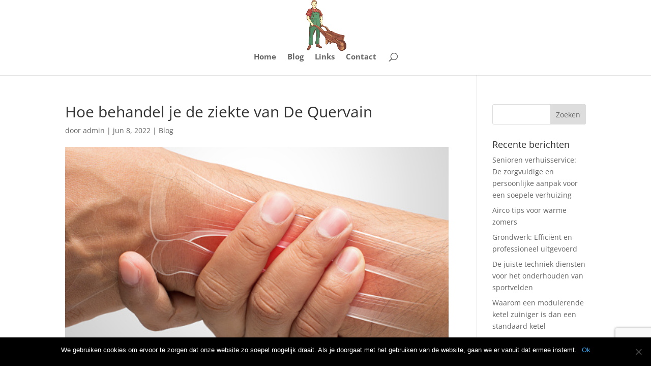

--- FILE ---
content_type: text/html; charset=utf-8
request_url: https://www.google.com/recaptcha/api2/anchor?ar=1&k=6Lc8Z8ocAAAAANRJVfLpDzWq0H77FPwjK8lDWK8M&co=aHR0cHM6Ly93d3cuaGV0Ym9lcmVubGV2ZW4ubmw6NDQz&hl=en&v=N67nZn4AqZkNcbeMu4prBgzg&size=invisible&anchor-ms=20000&execute-ms=30000&cb=4bgxwyohbll
body_size: 48776
content:
<!DOCTYPE HTML><html dir="ltr" lang="en"><head><meta http-equiv="Content-Type" content="text/html; charset=UTF-8">
<meta http-equiv="X-UA-Compatible" content="IE=edge">
<title>reCAPTCHA</title>
<style type="text/css">
/* cyrillic-ext */
@font-face {
  font-family: 'Roboto';
  font-style: normal;
  font-weight: 400;
  font-stretch: 100%;
  src: url(//fonts.gstatic.com/s/roboto/v48/KFO7CnqEu92Fr1ME7kSn66aGLdTylUAMa3GUBHMdazTgWw.woff2) format('woff2');
  unicode-range: U+0460-052F, U+1C80-1C8A, U+20B4, U+2DE0-2DFF, U+A640-A69F, U+FE2E-FE2F;
}
/* cyrillic */
@font-face {
  font-family: 'Roboto';
  font-style: normal;
  font-weight: 400;
  font-stretch: 100%;
  src: url(//fonts.gstatic.com/s/roboto/v48/KFO7CnqEu92Fr1ME7kSn66aGLdTylUAMa3iUBHMdazTgWw.woff2) format('woff2');
  unicode-range: U+0301, U+0400-045F, U+0490-0491, U+04B0-04B1, U+2116;
}
/* greek-ext */
@font-face {
  font-family: 'Roboto';
  font-style: normal;
  font-weight: 400;
  font-stretch: 100%;
  src: url(//fonts.gstatic.com/s/roboto/v48/KFO7CnqEu92Fr1ME7kSn66aGLdTylUAMa3CUBHMdazTgWw.woff2) format('woff2');
  unicode-range: U+1F00-1FFF;
}
/* greek */
@font-face {
  font-family: 'Roboto';
  font-style: normal;
  font-weight: 400;
  font-stretch: 100%;
  src: url(//fonts.gstatic.com/s/roboto/v48/KFO7CnqEu92Fr1ME7kSn66aGLdTylUAMa3-UBHMdazTgWw.woff2) format('woff2');
  unicode-range: U+0370-0377, U+037A-037F, U+0384-038A, U+038C, U+038E-03A1, U+03A3-03FF;
}
/* math */
@font-face {
  font-family: 'Roboto';
  font-style: normal;
  font-weight: 400;
  font-stretch: 100%;
  src: url(//fonts.gstatic.com/s/roboto/v48/KFO7CnqEu92Fr1ME7kSn66aGLdTylUAMawCUBHMdazTgWw.woff2) format('woff2');
  unicode-range: U+0302-0303, U+0305, U+0307-0308, U+0310, U+0312, U+0315, U+031A, U+0326-0327, U+032C, U+032F-0330, U+0332-0333, U+0338, U+033A, U+0346, U+034D, U+0391-03A1, U+03A3-03A9, U+03B1-03C9, U+03D1, U+03D5-03D6, U+03F0-03F1, U+03F4-03F5, U+2016-2017, U+2034-2038, U+203C, U+2040, U+2043, U+2047, U+2050, U+2057, U+205F, U+2070-2071, U+2074-208E, U+2090-209C, U+20D0-20DC, U+20E1, U+20E5-20EF, U+2100-2112, U+2114-2115, U+2117-2121, U+2123-214F, U+2190, U+2192, U+2194-21AE, U+21B0-21E5, U+21F1-21F2, U+21F4-2211, U+2213-2214, U+2216-22FF, U+2308-230B, U+2310, U+2319, U+231C-2321, U+2336-237A, U+237C, U+2395, U+239B-23B7, U+23D0, U+23DC-23E1, U+2474-2475, U+25AF, U+25B3, U+25B7, U+25BD, U+25C1, U+25CA, U+25CC, U+25FB, U+266D-266F, U+27C0-27FF, U+2900-2AFF, U+2B0E-2B11, U+2B30-2B4C, U+2BFE, U+3030, U+FF5B, U+FF5D, U+1D400-1D7FF, U+1EE00-1EEFF;
}
/* symbols */
@font-face {
  font-family: 'Roboto';
  font-style: normal;
  font-weight: 400;
  font-stretch: 100%;
  src: url(//fonts.gstatic.com/s/roboto/v48/KFO7CnqEu92Fr1ME7kSn66aGLdTylUAMaxKUBHMdazTgWw.woff2) format('woff2');
  unicode-range: U+0001-000C, U+000E-001F, U+007F-009F, U+20DD-20E0, U+20E2-20E4, U+2150-218F, U+2190, U+2192, U+2194-2199, U+21AF, U+21E6-21F0, U+21F3, U+2218-2219, U+2299, U+22C4-22C6, U+2300-243F, U+2440-244A, U+2460-24FF, U+25A0-27BF, U+2800-28FF, U+2921-2922, U+2981, U+29BF, U+29EB, U+2B00-2BFF, U+4DC0-4DFF, U+FFF9-FFFB, U+10140-1018E, U+10190-1019C, U+101A0, U+101D0-101FD, U+102E0-102FB, U+10E60-10E7E, U+1D2C0-1D2D3, U+1D2E0-1D37F, U+1F000-1F0FF, U+1F100-1F1AD, U+1F1E6-1F1FF, U+1F30D-1F30F, U+1F315, U+1F31C, U+1F31E, U+1F320-1F32C, U+1F336, U+1F378, U+1F37D, U+1F382, U+1F393-1F39F, U+1F3A7-1F3A8, U+1F3AC-1F3AF, U+1F3C2, U+1F3C4-1F3C6, U+1F3CA-1F3CE, U+1F3D4-1F3E0, U+1F3ED, U+1F3F1-1F3F3, U+1F3F5-1F3F7, U+1F408, U+1F415, U+1F41F, U+1F426, U+1F43F, U+1F441-1F442, U+1F444, U+1F446-1F449, U+1F44C-1F44E, U+1F453, U+1F46A, U+1F47D, U+1F4A3, U+1F4B0, U+1F4B3, U+1F4B9, U+1F4BB, U+1F4BF, U+1F4C8-1F4CB, U+1F4D6, U+1F4DA, U+1F4DF, U+1F4E3-1F4E6, U+1F4EA-1F4ED, U+1F4F7, U+1F4F9-1F4FB, U+1F4FD-1F4FE, U+1F503, U+1F507-1F50B, U+1F50D, U+1F512-1F513, U+1F53E-1F54A, U+1F54F-1F5FA, U+1F610, U+1F650-1F67F, U+1F687, U+1F68D, U+1F691, U+1F694, U+1F698, U+1F6AD, U+1F6B2, U+1F6B9-1F6BA, U+1F6BC, U+1F6C6-1F6CF, U+1F6D3-1F6D7, U+1F6E0-1F6EA, U+1F6F0-1F6F3, U+1F6F7-1F6FC, U+1F700-1F7FF, U+1F800-1F80B, U+1F810-1F847, U+1F850-1F859, U+1F860-1F887, U+1F890-1F8AD, U+1F8B0-1F8BB, U+1F8C0-1F8C1, U+1F900-1F90B, U+1F93B, U+1F946, U+1F984, U+1F996, U+1F9E9, U+1FA00-1FA6F, U+1FA70-1FA7C, U+1FA80-1FA89, U+1FA8F-1FAC6, U+1FACE-1FADC, U+1FADF-1FAE9, U+1FAF0-1FAF8, U+1FB00-1FBFF;
}
/* vietnamese */
@font-face {
  font-family: 'Roboto';
  font-style: normal;
  font-weight: 400;
  font-stretch: 100%;
  src: url(//fonts.gstatic.com/s/roboto/v48/KFO7CnqEu92Fr1ME7kSn66aGLdTylUAMa3OUBHMdazTgWw.woff2) format('woff2');
  unicode-range: U+0102-0103, U+0110-0111, U+0128-0129, U+0168-0169, U+01A0-01A1, U+01AF-01B0, U+0300-0301, U+0303-0304, U+0308-0309, U+0323, U+0329, U+1EA0-1EF9, U+20AB;
}
/* latin-ext */
@font-face {
  font-family: 'Roboto';
  font-style: normal;
  font-weight: 400;
  font-stretch: 100%;
  src: url(//fonts.gstatic.com/s/roboto/v48/KFO7CnqEu92Fr1ME7kSn66aGLdTylUAMa3KUBHMdazTgWw.woff2) format('woff2');
  unicode-range: U+0100-02BA, U+02BD-02C5, U+02C7-02CC, U+02CE-02D7, U+02DD-02FF, U+0304, U+0308, U+0329, U+1D00-1DBF, U+1E00-1E9F, U+1EF2-1EFF, U+2020, U+20A0-20AB, U+20AD-20C0, U+2113, U+2C60-2C7F, U+A720-A7FF;
}
/* latin */
@font-face {
  font-family: 'Roboto';
  font-style: normal;
  font-weight: 400;
  font-stretch: 100%;
  src: url(//fonts.gstatic.com/s/roboto/v48/KFO7CnqEu92Fr1ME7kSn66aGLdTylUAMa3yUBHMdazQ.woff2) format('woff2');
  unicode-range: U+0000-00FF, U+0131, U+0152-0153, U+02BB-02BC, U+02C6, U+02DA, U+02DC, U+0304, U+0308, U+0329, U+2000-206F, U+20AC, U+2122, U+2191, U+2193, U+2212, U+2215, U+FEFF, U+FFFD;
}
/* cyrillic-ext */
@font-face {
  font-family: 'Roboto';
  font-style: normal;
  font-weight: 500;
  font-stretch: 100%;
  src: url(//fonts.gstatic.com/s/roboto/v48/KFO7CnqEu92Fr1ME7kSn66aGLdTylUAMa3GUBHMdazTgWw.woff2) format('woff2');
  unicode-range: U+0460-052F, U+1C80-1C8A, U+20B4, U+2DE0-2DFF, U+A640-A69F, U+FE2E-FE2F;
}
/* cyrillic */
@font-face {
  font-family: 'Roboto';
  font-style: normal;
  font-weight: 500;
  font-stretch: 100%;
  src: url(//fonts.gstatic.com/s/roboto/v48/KFO7CnqEu92Fr1ME7kSn66aGLdTylUAMa3iUBHMdazTgWw.woff2) format('woff2');
  unicode-range: U+0301, U+0400-045F, U+0490-0491, U+04B0-04B1, U+2116;
}
/* greek-ext */
@font-face {
  font-family: 'Roboto';
  font-style: normal;
  font-weight: 500;
  font-stretch: 100%;
  src: url(//fonts.gstatic.com/s/roboto/v48/KFO7CnqEu92Fr1ME7kSn66aGLdTylUAMa3CUBHMdazTgWw.woff2) format('woff2');
  unicode-range: U+1F00-1FFF;
}
/* greek */
@font-face {
  font-family: 'Roboto';
  font-style: normal;
  font-weight: 500;
  font-stretch: 100%;
  src: url(//fonts.gstatic.com/s/roboto/v48/KFO7CnqEu92Fr1ME7kSn66aGLdTylUAMa3-UBHMdazTgWw.woff2) format('woff2');
  unicode-range: U+0370-0377, U+037A-037F, U+0384-038A, U+038C, U+038E-03A1, U+03A3-03FF;
}
/* math */
@font-face {
  font-family: 'Roboto';
  font-style: normal;
  font-weight: 500;
  font-stretch: 100%;
  src: url(//fonts.gstatic.com/s/roboto/v48/KFO7CnqEu92Fr1ME7kSn66aGLdTylUAMawCUBHMdazTgWw.woff2) format('woff2');
  unicode-range: U+0302-0303, U+0305, U+0307-0308, U+0310, U+0312, U+0315, U+031A, U+0326-0327, U+032C, U+032F-0330, U+0332-0333, U+0338, U+033A, U+0346, U+034D, U+0391-03A1, U+03A3-03A9, U+03B1-03C9, U+03D1, U+03D5-03D6, U+03F0-03F1, U+03F4-03F5, U+2016-2017, U+2034-2038, U+203C, U+2040, U+2043, U+2047, U+2050, U+2057, U+205F, U+2070-2071, U+2074-208E, U+2090-209C, U+20D0-20DC, U+20E1, U+20E5-20EF, U+2100-2112, U+2114-2115, U+2117-2121, U+2123-214F, U+2190, U+2192, U+2194-21AE, U+21B0-21E5, U+21F1-21F2, U+21F4-2211, U+2213-2214, U+2216-22FF, U+2308-230B, U+2310, U+2319, U+231C-2321, U+2336-237A, U+237C, U+2395, U+239B-23B7, U+23D0, U+23DC-23E1, U+2474-2475, U+25AF, U+25B3, U+25B7, U+25BD, U+25C1, U+25CA, U+25CC, U+25FB, U+266D-266F, U+27C0-27FF, U+2900-2AFF, U+2B0E-2B11, U+2B30-2B4C, U+2BFE, U+3030, U+FF5B, U+FF5D, U+1D400-1D7FF, U+1EE00-1EEFF;
}
/* symbols */
@font-face {
  font-family: 'Roboto';
  font-style: normal;
  font-weight: 500;
  font-stretch: 100%;
  src: url(//fonts.gstatic.com/s/roboto/v48/KFO7CnqEu92Fr1ME7kSn66aGLdTylUAMaxKUBHMdazTgWw.woff2) format('woff2');
  unicode-range: U+0001-000C, U+000E-001F, U+007F-009F, U+20DD-20E0, U+20E2-20E4, U+2150-218F, U+2190, U+2192, U+2194-2199, U+21AF, U+21E6-21F0, U+21F3, U+2218-2219, U+2299, U+22C4-22C6, U+2300-243F, U+2440-244A, U+2460-24FF, U+25A0-27BF, U+2800-28FF, U+2921-2922, U+2981, U+29BF, U+29EB, U+2B00-2BFF, U+4DC0-4DFF, U+FFF9-FFFB, U+10140-1018E, U+10190-1019C, U+101A0, U+101D0-101FD, U+102E0-102FB, U+10E60-10E7E, U+1D2C0-1D2D3, U+1D2E0-1D37F, U+1F000-1F0FF, U+1F100-1F1AD, U+1F1E6-1F1FF, U+1F30D-1F30F, U+1F315, U+1F31C, U+1F31E, U+1F320-1F32C, U+1F336, U+1F378, U+1F37D, U+1F382, U+1F393-1F39F, U+1F3A7-1F3A8, U+1F3AC-1F3AF, U+1F3C2, U+1F3C4-1F3C6, U+1F3CA-1F3CE, U+1F3D4-1F3E0, U+1F3ED, U+1F3F1-1F3F3, U+1F3F5-1F3F7, U+1F408, U+1F415, U+1F41F, U+1F426, U+1F43F, U+1F441-1F442, U+1F444, U+1F446-1F449, U+1F44C-1F44E, U+1F453, U+1F46A, U+1F47D, U+1F4A3, U+1F4B0, U+1F4B3, U+1F4B9, U+1F4BB, U+1F4BF, U+1F4C8-1F4CB, U+1F4D6, U+1F4DA, U+1F4DF, U+1F4E3-1F4E6, U+1F4EA-1F4ED, U+1F4F7, U+1F4F9-1F4FB, U+1F4FD-1F4FE, U+1F503, U+1F507-1F50B, U+1F50D, U+1F512-1F513, U+1F53E-1F54A, U+1F54F-1F5FA, U+1F610, U+1F650-1F67F, U+1F687, U+1F68D, U+1F691, U+1F694, U+1F698, U+1F6AD, U+1F6B2, U+1F6B9-1F6BA, U+1F6BC, U+1F6C6-1F6CF, U+1F6D3-1F6D7, U+1F6E0-1F6EA, U+1F6F0-1F6F3, U+1F6F7-1F6FC, U+1F700-1F7FF, U+1F800-1F80B, U+1F810-1F847, U+1F850-1F859, U+1F860-1F887, U+1F890-1F8AD, U+1F8B0-1F8BB, U+1F8C0-1F8C1, U+1F900-1F90B, U+1F93B, U+1F946, U+1F984, U+1F996, U+1F9E9, U+1FA00-1FA6F, U+1FA70-1FA7C, U+1FA80-1FA89, U+1FA8F-1FAC6, U+1FACE-1FADC, U+1FADF-1FAE9, U+1FAF0-1FAF8, U+1FB00-1FBFF;
}
/* vietnamese */
@font-face {
  font-family: 'Roboto';
  font-style: normal;
  font-weight: 500;
  font-stretch: 100%;
  src: url(//fonts.gstatic.com/s/roboto/v48/KFO7CnqEu92Fr1ME7kSn66aGLdTylUAMa3OUBHMdazTgWw.woff2) format('woff2');
  unicode-range: U+0102-0103, U+0110-0111, U+0128-0129, U+0168-0169, U+01A0-01A1, U+01AF-01B0, U+0300-0301, U+0303-0304, U+0308-0309, U+0323, U+0329, U+1EA0-1EF9, U+20AB;
}
/* latin-ext */
@font-face {
  font-family: 'Roboto';
  font-style: normal;
  font-weight: 500;
  font-stretch: 100%;
  src: url(//fonts.gstatic.com/s/roboto/v48/KFO7CnqEu92Fr1ME7kSn66aGLdTylUAMa3KUBHMdazTgWw.woff2) format('woff2');
  unicode-range: U+0100-02BA, U+02BD-02C5, U+02C7-02CC, U+02CE-02D7, U+02DD-02FF, U+0304, U+0308, U+0329, U+1D00-1DBF, U+1E00-1E9F, U+1EF2-1EFF, U+2020, U+20A0-20AB, U+20AD-20C0, U+2113, U+2C60-2C7F, U+A720-A7FF;
}
/* latin */
@font-face {
  font-family: 'Roboto';
  font-style: normal;
  font-weight: 500;
  font-stretch: 100%;
  src: url(//fonts.gstatic.com/s/roboto/v48/KFO7CnqEu92Fr1ME7kSn66aGLdTylUAMa3yUBHMdazQ.woff2) format('woff2');
  unicode-range: U+0000-00FF, U+0131, U+0152-0153, U+02BB-02BC, U+02C6, U+02DA, U+02DC, U+0304, U+0308, U+0329, U+2000-206F, U+20AC, U+2122, U+2191, U+2193, U+2212, U+2215, U+FEFF, U+FFFD;
}
/* cyrillic-ext */
@font-face {
  font-family: 'Roboto';
  font-style: normal;
  font-weight: 900;
  font-stretch: 100%;
  src: url(//fonts.gstatic.com/s/roboto/v48/KFO7CnqEu92Fr1ME7kSn66aGLdTylUAMa3GUBHMdazTgWw.woff2) format('woff2');
  unicode-range: U+0460-052F, U+1C80-1C8A, U+20B4, U+2DE0-2DFF, U+A640-A69F, U+FE2E-FE2F;
}
/* cyrillic */
@font-face {
  font-family: 'Roboto';
  font-style: normal;
  font-weight: 900;
  font-stretch: 100%;
  src: url(//fonts.gstatic.com/s/roboto/v48/KFO7CnqEu92Fr1ME7kSn66aGLdTylUAMa3iUBHMdazTgWw.woff2) format('woff2');
  unicode-range: U+0301, U+0400-045F, U+0490-0491, U+04B0-04B1, U+2116;
}
/* greek-ext */
@font-face {
  font-family: 'Roboto';
  font-style: normal;
  font-weight: 900;
  font-stretch: 100%;
  src: url(//fonts.gstatic.com/s/roboto/v48/KFO7CnqEu92Fr1ME7kSn66aGLdTylUAMa3CUBHMdazTgWw.woff2) format('woff2');
  unicode-range: U+1F00-1FFF;
}
/* greek */
@font-face {
  font-family: 'Roboto';
  font-style: normal;
  font-weight: 900;
  font-stretch: 100%;
  src: url(//fonts.gstatic.com/s/roboto/v48/KFO7CnqEu92Fr1ME7kSn66aGLdTylUAMa3-UBHMdazTgWw.woff2) format('woff2');
  unicode-range: U+0370-0377, U+037A-037F, U+0384-038A, U+038C, U+038E-03A1, U+03A3-03FF;
}
/* math */
@font-face {
  font-family: 'Roboto';
  font-style: normal;
  font-weight: 900;
  font-stretch: 100%;
  src: url(//fonts.gstatic.com/s/roboto/v48/KFO7CnqEu92Fr1ME7kSn66aGLdTylUAMawCUBHMdazTgWw.woff2) format('woff2');
  unicode-range: U+0302-0303, U+0305, U+0307-0308, U+0310, U+0312, U+0315, U+031A, U+0326-0327, U+032C, U+032F-0330, U+0332-0333, U+0338, U+033A, U+0346, U+034D, U+0391-03A1, U+03A3-03A9, U+03B1-03C9, U+03D1, U+03D5-03D6, U+03F0-03F1, U+03F4-03F5, U+2016-2017, U+2034-2038, U+203C, U+2040, U+2043, U+2047, U+2050, U+2057, U+205F, U+2070-2071, U+2074-208E, U+2090-209C, U+20D0-20DC, U+20E1, U+20E5-20EF, U+2100-2112, U+2114-2115, U+2117-2121, U+2123-214F, U+2190, U+2192, U+2194-21AE, U+21B0-21E5, U+21F1-21F2, U+21F4-2211, U+2213-2214, U+2216-22FF, U+2308-230B, U+2310, U+2319, U+231C-2321, U+2336-237A, U+237C, U+2395, U+239B-23B7, U+23D0, U+23DC-23E1, U+2474-2475, U+25AF, U+25B3, U+25B7, U+25BD, U+25C1, U+25CA, U+25CC, U+25FB, U+266D-266F, U+27C0-27FF, U+2900-2AFF, U+2B0E-2B11, U+2B30-2B4C, U+2BFE, U+3030, U+FF5B, U+FF5D, U+1D400-1D7FF, U+1EE00-1EEFF;
}
/* symbols */
@font-face {
  font-family: 'Roboto';
  font-style: normal;
  font-weight: 900;
  font-stretch: 100%;
  src: url(//fonts.gstatic.com/s/roboto/v48/KFO7CnqEu92Fr1ME7kSn66aGLdTylUAMaxKUBHMdazTgWw.woff2) format('woff2');
  unicode-range: U+0001-000C, U+000E-001F, U+007F-009F, U+20DD-20E0, U+20E2-20E4, U+2150-218F, U+2190, U+2192, U+2194-2199, U+21AF, U+21E6-21F0, U+21F3, U+2218-2219, U+2299, U+22C4-22C6, U+2300-243F, U+2440-244A, U+2460-24FF, U+25A0-27BF, U+2800-28FF, U+2921-2922, U+2981, U+29BF, U+29EB, U+2B00-2BFF, U+4DC0-4DFF, U+FFF9-FFFB, U+10140-1018E, U+10190-1019C, U+101A0, U+101D0-101FD, U+102E0-102FB, U+10E60-10E7E, U+1D2C0-1D2D3, U+1D2E0-1D37F, U+1F000-1F0FF, U+1F100-1F1AD, U+1F1E6-1F1FF, U+1F30D-1F30F, U+1F315, U+1F31C, U+1F31E, U+1F320-1F32C, U+1F336, U+1F378, U+1F37D, U+1F382, U+1F393-1F39F, U+1F3A7-1F3A8, U+1F3AC-1F3AF, U+1F3C2, U+1F3C4-1F3C6, U+1F3CA-1F3CE, U+1F3D4-1F3E0, U+1F3ED, U+1F3F1-1F3F3, U+1F3F5-1F3F7, U+1F408, U+1F415, U+1F41F, U+1F426, U+1F43F, U+1F441-1F442, U+1F444, U+1F446-1F449, U+1F44C-1F44E, U+1F453, U+1F46A, U+1F47D, U+1F4A3, U+1F4B0, U+1F4B3, U+1F4B9, U+1F4BB, U+1F4BF, U+1F4C8-1F4CB, U+1F4D6, U+1F4DA, U+1F4DF, U+1F4E3-1F4E6, U+1F4EA-1F4ED, U+1F4F7, U+1F4F9-1F4FB, U+1F4FD-1F4FE, U+1F503, U+1F507-1F50B, U+1F50D, U+1F512-1F513, U+1F53E-1F54A, U+1F54F-1F5FA, U+1F610, U+1F650-1F67F, U+1F687, U+1F68D, U+1F691, U+1F694, U+1F698, U+1F6AD, U+1F6B2, U+1F6B9-1F6BA, U+1F6BC, U+1F6C6-1F6CF, U+1F6D3-1F6D7, U+1F6E0-1F6EA, U+1F6F0-1F6F3, U+1F6F7-1F6FC, U+1F700-1F7FF, U+1F800-1F80B, U+1F810-1F847, U+1F850-1F859, U+1F860-1F887, U+1F890-1F8AD, U+1F8B0-1F8BB, U+1F8C0-1F8C1, U+1F900-1F90B, U+1F93B, U+1F946, U+1F984, U+1F996, U+1F9E9, U+1FA00-1FA6F, U+1FA70-1FA7C, U+1FA80-1FA89, U+1FA8F-1FAC6, U+1FACE-1FADC, U+1FADF-1FAE9, U+1FAF0-1FAF8, U+1FB00-1FBFF;
}
/* vietnamese */
@font-face {
  font-family: 'Roboto';
  font-style: normal;
  font-weight: 900;
  font-stretch: 100%;
  src: url(//fonts.gstatic.com/s/roboto/v48/KFO7CnqEu92Fr1ME7kSn66aGLdTylUAMa3OUBHMdazTgWw.woff2) format('woff2');
  unicode-range: U+0102-0103, U+0110-0111, U+0128-0129, U+0168-0169, U+01A0-01A1, U+01AF-01B0, U+0300-0301, U+0303-0304, U+0308-0309, U+0323, U+0329, U+1EA0-1EF9, U+20AB;
}
/* latin-ext */
@font-face {
  font-family: 'Roboto';
  font-style: normal;
  font-weight: 900;
  font-stretch: 100%;
  src: url(//fonts.gstatic.com/s/roboto/v48/KFO7CnqEu92Fr1ME7kSn66aGLdTylUAMa3KUBHMdazTgWw.woff2) format('woff2');
  unicode-range: U+0100-02BA, U+02BD-02C5, U+02C7-02CC, U+02CE-02D7, U+02DD-02FF, U+0304, U+0308, U+0329, U+1D00-1DBF, U+1E00-1E9F, U+1EF2-1EFF, U+2020, U+20A0-20AB, U+20AD-20C0, U+2113, U+2C60-2C7F, U+A720-A7FF;
}
/* latin */
@font-face {
  font-family: 'Roboto';
  font-style: normal;
  font-weight: 900;
  font-stretch: 100%;
  src: url(//fonts.gstatic.com/s/roboto/v48/KFO7CnqEu92Fr1ME7kSn66aGLdTylUAMa3yUBHMdazQ.woff2) format('woff2');
  unicode-range: U+0000-00FF, U+0131, U+0152-0153, U+02BB-02BC, U+02C6, U+02DA, U+02DC, U+0304, U+0308, U+0329, U+2000-206F, U+20AC, U+2122, U+2191, U+2193, U+2212, U+2215, U+FEFF, U+FFFD;
}

</style>
<link rel="stylesheet" type="text/css" href="https://www.gstatic.com/recaptcha/releases/N67nZn4AqZkNcbeMu4prBgzg/styles__ltr.css">
<script nonce="gI2DHaCkPzjgeJJR19dM5g" type="text/javascript">window['__recaptcha_api'] = 'https://www.google.com/recaptcha/api2/';</script>
<script type="text/javascript" src="https://www.gstatic.com/recaptcha/releases/N67nZn4AqZkNcbeMu4prBgzg/recaptcha__en.js" nonce="gI2DHaCkPzjgeJJR19dM5g">
      
    </script></head>
<body><div id="rc-anchor-alert" class="rc-anchor-alert"></div>
<input type="hidden" id="recaptcha-token" value="[base64]">
<script type="text/javascript" nonce="gI2DHaCkPzjgeJJR19dM5g">
      recaptcha.anchor.Main.init("[\x22ainput\x22,[\x22bgdata\x22,\x22\x22,\[base64]/[base64]/[base64]/[base64]/[base64]/[base64]/[base64]/[base64]/[base64]/[base64]/[base64]/[base64]/[base64]/[base64]\x22,\[base64]\\u003d\\u003d\x22,\x22w6IsCG0dOSx0wovChDQRcFjCsXUwEMKVWCcGOUhqVQ91A8OTw4bCqcKhw5Fsw7E5V8KmNcOewrVBwrHDicOOLgwMAjnDjcO9w5JKZcOnwp/CmEZgw5TDpxHCgsKTFsKFw5pOHkMRODtNwpx4ZALDt8KdOcOmUsKodsKkwoHDhcOYeGpTChHCncOmUX/CjFXDnwApw5JbCMOrwptHw4rChn5xw7HDm8KqwrZUAsKEwpnCk3PDlsK9w7ZqLDQFwoTCm8O6wrPChxI3WUA+KWPCicKcwrHCqMOEwqdKw7ISw77ChMOJw4Fsd0/ClF/[base64]/CuyrCkMKnN1DDg8K7KcKKEX/DnMOIKD4Lw43DnsKqHsOCMknCuD/[base64]/Cim1Pw5h6wqfCvCdgwp3CmjDDn0ERWTzDnhnDjzZaw6IxbcKLM8KSLUrDosOXwpHClcKSwrnDgcO3LcKrasO8woN+wp3DjcKiwpITwoDDhsKJBnfCqwk/wq/DqxDCv0vCsMK0wrMAwrrComTCsi9YJcOmw6fChsOeEwDCjsOXwp0qw4jChjDCl8OEfMOIwqrDgsKswr4vAsOELMO8w6fDqgDCgsOiwq/Cn07DgTgBf8O4ScKiY8Khw5gGwr/Doic7FsO2w4nCnG0+G8OtworDu8OQLsK3w53DlsOhw41pakVWwooHA8Kdw5rDsiAawqvDnnHCmQLDtsKJw7kPZ8KRwo9SJh5/w53DpE5wTWUrTcKXUcOjThTChlDCuGsrChsUw7jCq0IJI8KEH8O1ZB7DtU5TA8Ktw7MsQcOPwqVyasKLwrTCg1MnQl9lNjsNIsKow7TDrsK1bMKsw5lEw5HCvDTCkxJNw5/Cv3rCjsKWwqANwrHDmkbCmRVKwo8Fw4fDjQIswpwIw5PCtVPCmAFtA1hFRwJ/wqbCnMOVJMKAVBIJScOdwofCuMOmw6PCgMOtwpYzLCHCniE/w7UgfMOrwoPDq13DhcKWw4k3wpHCqcKsUkbCkMKBw5TDjTwLE23CpcOPwp9ALH9cWsO5w6TCq8OnRlUIwrfCnMOJw4DDrsKuwqwJKsONY8OYwoQaw5jDt2FZFXRwPMKhS0nCh8OjQi9Zw4XCqsKrw6hKDRXCpAzCkMO4K8O3cD3CvlNfw7AYJ0nCn8O/dsKrMXogeMKDGkVCwqwqw4TDmMO6bVbCnkJxw5PDmsKcwpYtwo/DnMOgw7bDr0/DtwhIwqrCkcOow587Pkx7w5NFw6oYw7vCnlhVR2/[base64]/[base64]/Cs2fDlsKZQHfCvsOUYANXKsOMwq4IAmrDs3fCkzrDgcKpHF3ChcO0wp8JJzc5CGHDlQzCs8O/Jg5lw516GwPDhsKWw4lbw7gaccKpw4QuwqrCtcOQw6YBNXNYWzjDicKJKz/[base64]/DuQ/CmcOgfG4eecOIBAnCsXlQBAgdw5zDsMKzI0p/[base64]/CrcOkwqnDrcOJwpDCvsO/[base64]/Di8K7SXbCoMO9w4rClcK0wqx+esOKwrDDkGnDiRHCscO2w5jChlnDh3E4B2EYw4EaNcKoCsObw5p1w4QQwrTDssO8w483w6PDvEMLw6g/WMKyBxfDuipAw6ZWw7dXWUTDtjozwqYKYsOswpQFCcOlwrtSw6ZzacOfRGxKesOCCsKCJ2Qiw50iYX/Dh8KME8Ouw5PChjrDkFvCrsO/[base64]/DMOQWcKQAsODW0wHW2cFecKKB101OR3Dm1A2w55eawtdacOgWW/Cn31ew6N9w7oCbXRiw6jCpsKCWGlowq9aw7N/w6zCu2TDpXPDjsOfYAzChzjCr8K4cMO/[base64]/Ciyg9woHDgsOqwq7DjwICwp8ASBLDljAfworDncOpcxzCicK3P1DCrwTDr8OGw5DCs8Ozwp/Dt8KXC3XCgsKIYSAMEMOHwojCnTU6e1g1SsKwB8KnTH/Cl3rCvMOZQCLCgMOxMMO4fMKAw6ZhBsObS8O9EyNaPsK1wpJ8bVPDmcOaeMOCM8OZVWnDlcO4w7TCrMO4EEbDtwtjw5Qpw4vDscKNw7dcwrZOwpTCqMOQwpMDw5wNw7Inw4fCg8K9wrXDjTrCjcO8Ei7DoWLCjTvDpSvCtcObFsO/BsOfw4vCusKVWT7ChsOdw5QjQ0rCjcOCRMKHH8OeZ8OpT0/CixHDmAfDrA9IJG04UXkmw4Msw7bCrzPDqcK2eUYxIQHDncKvw701woZlTgLCvcOKwpPDgMKFw6jChCnDksOYw60iwp/DocKmw700MiTDhcKqa8KZIcKoXMK4EMOobsKDfCduXwHCqGnCs8OvQErCrMKpwrLCsMKxw7vCtT/DqyBew4XDh1ltcADDu1oYw7fCvybDtzodc1fDt1piA8KSwrgbYg/DvsONKMO4w4HCl8O9wpbDrcOcw6Qpw5pTwpfDrngNEVxzKcKVwpkTw55/wopwwozCvcOSR8KMD8ORDX4oXi8VwrILdsKlFMOkD8KEw4sPwoAMwqzCsjptfMOGw6HDvsOfwogowrXCmHDClcO/QsKLX1omQSPCrsOCw73CrsKhwr/[base64]/CmDrDosOCeMOYCMKpwpwJNSBNwoFkwp/CrcOGwrMBw6FKDTAEfxHCrsKKa8KCw7/DqcKqw7FPwqNTCsKTKVTCvMKmwp/Cp8OrwoYgHMOAdzbCsMKpwrXDgDJgM8KDMDPCtGPCtMOxJVUDw5lBI8OmwpfCnl13JFhQwrvCpiXDkcKxw5XCmSXCvcOILHHDiEArw6l4wq3CjULDisOmwprDgsKwaUwBL8K+TG50wpzCqMOGdT10w4cHwoLDvsKaX0ZoJ8OEwrgQPMKfFQ8Uw6/[base64]/w77DsCNRw6h7csOdwo/Cm2J8w4ESwqTDnRnDhABXw5nCpmfDtzggKMK9Ag3Cr19pG8KkTCg4H8OdS8K8RFTChzvDkMO1f25gw4pbwrkiOcKyw5/CqsKbbSHCjcOWw4g0w7ElwqJBWxXDtcOYwqABwqHDgQ7CjwbCksOXFsKNVCRKZRdRw4LDsTATw5jDlMKkwq7DrSZhLE/Cm8OfKcKGwqRqB38hb8KcNMORIg9gFlzDosOjL3xiwowCwp8SAcKrw7zCr8O+U8OYw54IbsOiwobCvyDDli1lHBZQdMOBw6U0woF8QVxNwqHDj2fDjcOjaMKeBCXCiMKAwowZw4E3JcOVCSPCln7CnMO+w5IOYsKXamFQw5/[base64]/d8OGw4TCkMKQw4MGwqTCs33DhcOlFBbCgsKiU0M/wrvDocOdw7kDwqDCh23CssOYw78bwoDCt8KmbMKCw7dkJVtPIS7Ds8OwRsORwrvCulbCnsKRwpvCk8Okwr3ClBZ5fRjDgxvCt2AHHBFOwqIwTsKWFFR0w6TCpw/Ds17ChcK+WcKrwr0lVMOEwqnCoiLDgw4Aw6rChcOufH0nwrnCgGpEccKICFbDh8KkNsOowoNawoIswrQIw4jDmTzCgMKwwrAmw4/CrMKhw4lIczDCmT7DvcOUw5xKwqjChFnCmMO9wqDChCcffcKKwpZ1w5xIw6ouTXDDpjFXWSTCjMO1wo7CikB2woYsw5owwqvClMO1UsK/OFvDvsOuw7XDjcOXCcKbUS/DoARhbMKJA3V2w4PDuXbDg8Oqw415AD1bw68bw4HDicKCwpTClcOyw74pAcKDwpIfwrjCt8OSDsO2woc5ZmzCvxPCqcO2worDmwoRwpplecKSwr3DhsKHe8ODw45Bw4/CtUY4CHEHGCZoDH/[base64]/DpSRcWnt4wq/[base64]/ChSY0w6IeBTo3w4PCtMKswrURwrjDk0IQwpbClCpGY8OzfMOVw7nDiU9BwpHDpy0IC17CvBoww54VwrXDqRBjwoUePg/Ct8KBwrDCtHjDosOmwqggb8Okd8KRSw4/woTDjT7Cs8K9fRZKQh9kfz7CoS0hB3x/[base64]/CmUdHZnXCnsOuwph6M8OqwrbDg23DrMOfwpnDpMObbMKpw7DCsGQLwrJifsOiw6DDmcOvHmUfw6PDsSTCksK3S07DocOHwq/[base64]/QMKxOzxIwpxow6d0HsKWUcOMw4rDjMKbwr/Cvh4ne8K+GHjCkHR0TFZYw5Q5WTEADsKKaEEaagNAI0ZIDF03TsOeNDBww7HDjlfDmsK5w5Yow5LDnQbDgFJZf8Kcw7XCmUIXKcKTM2TDhMKyw5wFwpLCpCgTwpHCrMKjw7XDh8KOY8K/w5nDm0NMIMOMwo5ZwrsEwqM/BEg/QEMNLMKiwqLDqMKlFsOcwqzCvzB0w6PCl2VPwrRPwpsUw5YIacOOaMOHwpkSNcOkwq4nSzgKwo8pDhtYw4gHB8OOwofDkgzDvcKJwqrCnRDCiT/[base64]/wpPCg8KpwolawroVMsOsXcO9QCwjwoAPwocWLkvDpMK8B3BGwrjDuU/CiS7CiWPCsB3DucOCw4l1wq9MwqFSbRzCoX3DhzbCpsOQdCMSVMO1QjodT0DCol0wF3DCj39dIcOVwoMdHQcZVxXDv8KaHXh7wqvDszDDtsKdw54zOELDocOWEXPDmiQyTcKfQEInw4XDsEPDu8Ktw6p6w4AXBcOJYnrCq8KYw5RwG3/Dn8KPTivCjsKTVMODw43CmzEJwrzCo35tw4cAN8K0GGDCm0TDuzbCo8KicMOWwr8ETcOZOcOPWsKAMMK/TkHCngpeScKEZcKnVxc7wozDtMOuwqwDGMOBSX/Dv8Okw7jCrVITX8O4wrVMw5Qjw7XCtFk1OMKMwodSNcOfwq05dUBpw7PDm8KMLMKVwpHDlcK3KcKVAwPDl8ObwrZHwpvDvcKUwrPDt8K9dsOpJy0Ew7YoT8K1ecOhTQBcwpkpOVnDtVASMlQ9w4DCpsK1wqJ5w67DlMOmBzfCqizCgMK5FsO0w7fCuW/CicO8M8ONBMKIWHN9w7t/YcKNBMOvNcOsw5HDiHfCv8Ksw5BtfsOLAW7CoVt3w4NOUMObEXtNSMKNw7MBc13CpzbDjl3CsAPCpUxYwrQkwp7DnzvCpAQNwqNcwoDCqBnDlcOkTnnCqArCncOVwpTDksKXN0PDpcK8w68NwrTDucK7w7nDgyJWGRUHw5liwroqES/ClBsBw4DCqMO2NxZDAMK/wozDsXoowpRgRsO3wr4IWlLClFHDncKKbMKnT0IqHMKLwqwBwpzCnghGIVI4AgtPwqTDrVUTw5cdw5taGETDoMO9wr3ChD4easKMGcKEwqsWJSJLw68pRsKjRcK/[base64]/[base64]/DocK7TX3DgVDDkwwmwp/CmMK2w7s2w6nDjcKUB8KQw77DiMOdwp0pb8KLw43CmgLDlGTCrD7DogDCpcO2DcKZwp7DocOwwq3DncOEw6LDq3LCrMOJIMOWLELCksO3csKNw60DDWsKDsK6c8KhagEPSx7DoMODwqDDvsO/wocswpwJFBXChSTCmGbCqcKuwobDvA41w7VgCAsPw7XCtCjDjSB9WUvDsRkJw6TDsB7CmMKSwqrDqhPCpMOaw6ZCw64iwrBIwrrDisKUw53CrjY0IT1+ETsOwpjCncO9wrLCtsO7w63DuxnCpDcsbBp4GcKTPXHDvCwTw43CssKGJcOZw4RfGsK8wqbCv8KLwqp/w5/[base64]/[base64]/CvcKhwpbCvsK8w6w4bcODwpTCp17CvVzDtV3DtHg8wo80w5rDhxvDoTclJcKqPsKpw6Vqwq5sKSrCnTpFwq19L8KkHg1nwqMFw7RNwoNHw5fDjMKww6/[base64]/ZXzClHgkesKWw4PChcOxwqnCmQHDrTYAc0oRIVJrQ3XDg0/[base64]/Cth/DkMOFaMKBMX7DjHArW8KaWXh2f8KBwqDDuCzCogRRw6VGwo/[base64]/M8O9w7gAw7Uee8KeGT5Zw4TDgMOlw6jCisKsa3UoLsK5b8OWw4TCiMOPOMOyG8OTwpt4H8KzdMKMVMKKNcOoHsK/wo3CkgI1woxRSMOtaXMuFcK9wq7Dt1zCuAFrw5nCpVjCpsOgw7/[base64]/CnMONwofCkMOmwpHCrcO1wqjCu8KcQGwpOMKMw7JCwqt5bGnCnSHCucKKwpLCm8OrPsKWw4DCmsOFGREgURV1YcK7SMKdwoXCh3LDkQdTwp3CkcOGw5nDiz/DiGbDgRrDsF7CiU4ww5MKwo02w5ZMwrzDmW8+w49Mw7fCpMOPCsK8w6sLfMKNwr/DnkHCq1ZAVXB9J8OcfVPDnsKvw6Z9ACfCgcKhcMOSBB1iwo1kQGhRGh41wohWR3xjw6otw50ERcOAw5dyR8O9wpnCr350Y8KGwqTCjcO/QcOfYMO4KVPDt8K5wo8vw4VbwqpaQ8Oow7Jjw4rCoMKvHsKMGX/CkcKwwrnDvsKdUsOnBsOhw5AIwoQQQl9pwqfDi8OCwofChDfDh8OEwqZUw4fDlyrCnUUsOcOkwoPDrhNpcUXCsFQTCMKVMcO5NMK4CEXDogBQwrbCk8O7OEjCh0Ake8OjDsOAwrhMXy3CoxRswrXDni1ewp/[base64]/DnsKawqtAHhjDkA7DoMOGwpwzwoY3w7dBwrwjwpkHKAjCnR1cexEkG8K4e3HDucOHJkHCoUIZFipswoQgwq7Cvwktw68OEx/CjCxjw4XDqCssw4nDpErDpwQwJcOBw4zDl1cIwqDDk19Cw7tFFsOZZcKlb8K8IsKiL8KdC31xw5tRw7rDiiENEzkmwpbCncKbDyt6wp3DqzMDwp1mw5PCiXDCpi/Dt1vCmsOPa8O4w596wrc6w440GcOCwpPDo1s5bMO+XD7Di2fDssO5Vz3DtTtnaUt2T8KrDw4jwq8cwrDDpF5Jw6DCu8K0wp/CnW0fU8K6wp7DtsOvwqxVwoQ+Dkc4N33CrBfDvHLDo0bCrMOHPcO5wrXCrjTDp3Bew4opKMOtL17CjcOfw4/[base64]/DpsOIwq7DtsOgR8KYVVZ0w6MLwpEXwqDDtcOxwrotKXjDo8KMw4soQAJqwq8EdsO+fhDCqAFZWXNew5dEe8OMTcKhw6Anw5t/NMOXbwRsw68gwqTDqsOtfWtuwpXCvMKKwqTDpsKNBlfDoWUQw5XDkDs8TMOVKHk3RkTDhgbCqhp8w5c3IQZLwqw3ZMOwU39KwobDpCfDhsKvwp5xwpLDnsKGwp/[base64]/DpsOew4xRwphvw58ZW17DhCzDj1jDoT4KCS16SMKzCsKTwrQNLBDDjcK/w7fCncOEEFLDvmnCiMOqIsKLMhbCn8Kxw4ITw7whwqvDgXE/wrnCik3Ci8KtwqpPHRdiw5QSwpfDpcO0VgHDvTLCssKAT8ODYGVPwqLCpD/CmjUSWcOlw6txRcO/cUFowppObcOlcsOrIcOZF1cWwqkAwpDDn8OJwpfDgsO4wqxuwpXDjcKTa8KVScKRKWfCklTDl2/Cuk05wqzDpcOOw5ALwrLChsOdc8O/[base64]/[base64]/[base64]/[base64]/DtcOhH8KzwoYkeMOJD1dbSyvDn8KTd8KywrfCgsO+fX/DiwnCiG7CgRBZbcOtUMOrwrzDg8O/wq97wqhoN2ZsFMOswpADOcK5TCvCq8OxagjDtDQFHkRPMnTCkMKVwo4tJT3CiMKqX2DDiR3CsMKuw5hfKMOhwpLCu8KvWMOKX3XDs8KKwrlVw5vCicOMw63DkEPDgW0nw5opwo88w4/CnsKiwq3DucO0ccKlKMORw7ZvwqPDlsKCwppNw77CgC1BMMK7OMOKU3vCnMKUM1DCssOEw4csw5JTw6ppBsKQc8Kuw7JJw43CtU7DvMKRwrnCsMOtCwYSw6YefMKiKcKIQsKvN8OGYXrDtAQxwpfDusO/[base64]/[base64]/DknfDhjwiw7HCtkZCeMKDw51McS/[base64]/RsK5JsO/[base64]/DpMKowqTDgzfCjcOIwpPCjMOpwqZPXsORc8KwOcOrwpzDq0w1wpJ4wqXCiWlgFMKqM8OUZTbCgQYAMMKzw7nCm8KxGHANL07Dt2DDu3bDmlcEBMKhdcOFUnjCm33DpiLDqGzDl8OubsOkwofClcOGwoZXFD3Dl8O/[base64]/DmcKzSW3DknPDhcONw4zDlMKowrEYFTPCqkgVXhzClcOoPkvCrlXCi8KEwp/CrVEidituw6fDr3nCuB1xPVlSw4PDqBtPCidDPMOSYsKJJBrDksKIYMOJw6kBSHd/wrjCi8OfPcKcW3lUA8KUw7HCuy7CkWwrwqbDu8OewqnClsOFw7fDr8KFwp07woLCjcK5M8O6wqrCtglmwpgYUHTCksKtw7PDisObDcOAfg7DuMO0SEfDum/[base64]/DnlDCoFXCmMODwpzDoMKfGsKyMmJFwprDqAkMAcKaw4rCi1MmCV/CoShQw7h0TMKXPzLDucOQL8KgZRUhbwE6H8OoTQPCnsOzw48PTWR8wrzCpFRYwp7DisOPQhENdhByw7x0wo/[base64]/w5DDlBrDimrCkcKMO8KlXMKPwqnCk8K8w5HCvMOZKsK4wq3Dl8KIwrRMwqFoNQosfzQRSMOUBzzCocKNIcK/[base64]/[base64]/w74mwpNow7HDswBawpjDnkB+w6HCvsOFIsOFwoElaMOjwpx2w4Ucw5bDuMO9w49pAsOlw5zCncKrw4R1wp/CrsOFw6zCjXnCnhslCV7Dp35UHxJZPsOcVcOBw7NZwrNQw4TDszsiw6MIwrLDhAjDp8K4w6fDtcOzIsK1w6FuwoZJHW82OcORw4RDw4rDjsOxwprDkW/CtMObMCEKbsKkLzpjdggQezTDnB8rw5HCuWkEAsKhH8O3wpLCkRfCkkQkwoUfHsOjTQJSwrU6N0bDmsOtw6xfwpV/UV7Du3wkWsKlw6toLMO3NWjCssKKwo3DiHvDhcOPw4Z0wqJOb8OmbcKJw7PDmsK3bhDCgMKLw6rDlsKUHh7Ch2zCpgNvwrYQwr7CpsOBNFLDhC3DqsOgDxvDm8OKw5FFc8OEwpJ4wpw2Php8ZcKuDznCjMOZw4Z8w6/CisKwwo0wMg7DkUPCnkstwqZ9wqRDPCYdwoJJIi3CggYcw4jCn8KgWjoLwoY7wph1woPDtiLDmzPCl8Onw6DDuMK9JRZfeMK/wq7CmTvDtTM4BsOTGsOcw6oKHcOVw4PCkMK4wqDDjcOsElF7aR/Du1rCs8OXwrrCqgsRwpzChcOBGirCscKUVcOwZ8KMw7jDnyfCr3plbmzDsHEnwpHCmh9YesKgSMKDannDr3DCiGIkQcO4BsO7wqjCgzsew5rDrcOnw5dPAl7Dj0JyQCTDuDFnw5HDslXDnX/CqhYJwo11wpDDo2cUIhQvWcKnYWULWcKrwrwBwo8Xw7ElwqRaYDTDijFMBcO7L8Ktw7vClsKVw4TDtURhcMOaw5p1T8KKWRtmYlgQwr8ywqwhwr/DpMKnG8Oyw7nDncKhSwE2eXHDnMOdw4l3w45nwqDChRTCiMKSwqtHwpbCuyvCo8OBCRA6Dn/Do8ONfzEdw5HDjQnCksOkw5ppFX4Iwq0BB8KJaMOUw7cmwqk5KcKnw7bCmMOiCcKtwrNKIT7Dk19HHsKWYU7DpXg9wp3DlXkjw6sAJ8OIUhvClw7Dp8KYP1TCuQ0/w6l0CsKhGcKyLUx9cw/DpH/Cs8KGREfCilzCuEtVN8O2wowSw5LCmcK9TS9HUEc5IsONw4rDnsOIwpzDjHRsw6xualHCtcOMFSLDmMOhwrxJGMO6wqjClzILdcKQNU/[base64]/CkVjDuMOnLFTCqsOfDh7DvMOKwrnDsGPDgMKWAQDCtMKZQ8KnwpPCgiXDvhlVw5sMNSTCvsOYC8KqccOSAsOdVMKTwpIoWlbCsybDpsKHHsK0w7XDmwrDjTEgw7vCsMOjwpjCrsKpZiTCn8Oiw44SBR3CjMK+Pg9tS27Dq8KgTAwLRcKmJMK6T8KTw7/[base64]/Dr8KjwrfCgsOxA8KUSsK4w7zCncKZwonDk8KlCMOcw4YwwpFFJ8Onw4rCicKvw57Dm8KfwoXCqCtCw4/[base64]/CuMKvDMOdE8Oiw4oCw6vCrFfCjcOwwr7DuMO6ZV4ywrI8wqHDlcKAw5QPJEIMccKedjTCs8O7SlHDv8KUUcKZWU3Dvz0OBsK7wqnCgwrDscKwFEU6w50owrEywoB/OwoZwoRww6TDtjJBDsOuO8KewrtFLl8xHxXCizMYw4PDi0nDtsOSTBzDosKPCMOow7nDo8OaKcO/O8OcH1jCusOjLRVFwpABUcKGMMOfwo/DhH8/NlTDoz0Ow6NSwpkqSgoJGcKyKcKMwoJbw7sEw7QHe8KNwrk+w65wZMOIAMKNwqx0w6LChMOKJ1VsMBnCp8O7woLDoMO5w47Do8K/wrZXJW7CuMOJf8ODw4zDri5QesKew4hJAz/CuMOhwpnDvg/Dl8KVGRLDux3Cr3tJXcO8BxjCrcOZw7ANwr/Ds0wmLmk8HMKswoITVsOzw5AfUwLCqcKsZnvDqsOEw4tyw6jDnMKlw60IaTUIw5TCvC9/wpFoRnkiw4PDvcK9w4LDpcKxwoMOwpLChjApwoLClMK8OMOAw5RDQcOoLh/ChX7CncKUw47CqGBfT8Ouw4AuMH4ncEnCjcOKV0/ChMOww5pMw7pIaX/ClUU7wqPDmMOJw5vCj8KLwrpdBXFbHBgAUSDClMOOXGovw5rCuQPCpzhnwq9Uwp8rwpHDrcOwwrwaw5jCmMKzwp3DqxHDjg7DizdIwrI6M3HCsMONw4nCsMK9w7vChMO4U8O5ccOfw5LDpUfCiMKzwqBOwqLDm0htw5/DpsKSDSMmwoDCjCLDky/CicO4wr3Cg0wUwq1ywpLCnsOvCcK/RcO2Ql9rKzgZWMKWwrAfw6kjSlYrQsOkHmImDzTDjxpzesOGKywgKsO5a13DgmjDm2YrwpQ7w5TCicOQw4pHwqfCsi4VMRVewp/CpcODw4DCjWvDsgvDnMOGwrhDw5zCugwVwqfCo1/[base64]/w4vDgC/CscKyw7zCo3zDlsKRwpsxf3JDIGAFwovDrsOrThLDoT82WMOgw5tkw7pUw5tZB3XCs8KGAlLClMKqMMKpw47DmDB+w4PCj35pwpZ/wpXDnCPDqsKRwoB8TcOVwonDkcKMwoHCvsKVwoYCJgvDln9zKsOtwo/CpcKEw5zDkcKiw5TCs8KGIcOmbFTCvsOYwocbF3orI8OpEGnCh8KCwq7CqsOsbcKXwqTDgGPDpMKUwqvDgm9bw4TCisKLHMOWKsOiB340MMKEbXlTMyDDrk1qwrNCISQjDcO0w6/CnC7DoWrCi8OoBsOOO8Okw6LDocOuwpXCggxTw7lIw7t2f2Uiw6XDhcKPCRU4D8O0w5lCccKLw5XCjwPDm8KqMMKGVcK9XMK7dMKDwphnwp1Pw5Mzw4gbw7U3ViLDpS/CqnJiwrEcwo0NeQbDjcKjwpfCgcO4M0jCugvDg8KZwpzCqyRpw6XDmMKmF8KTWcODwpTDkDARwoHCvlTDr8OUwqHDjsKUCsK8YSJ0w6LDg2IMwogLwqRHNHB1WlbDpsOQwoBJZCdTw6PChg/DsT/DjzNiDE0AERcNwqhMw67CtcO0wq3DisK1f8Ozw4NGwoI7wpVCw7DDssOiw4/Dt8KZAMOKEH4NQmhXUMOAwpp+w7MEwrUIwobClRQEanxEScKEXMKyUFDCk8OAbW5gw5HCnsOHwqrDgELDmmzCnMOwwpTCuMKTw6wxwpHDocOTw5vCrwlKKMKVwqTDncKvw4QNfsOcwoDCncO4woILNsOPJDrCkUs0woHCucO/IBjDvnhjwr9pVBkfUlzCpsKCchwNw45gw4cmYB5+SlMow6TCt8KMw681wpZ6HDQpIsKALhwvA8O2wqLDksO6YMOFV8OMw7jCgsKzOMOPFMKrw7c2wq9jwpjCuMKowrliw48/woPDg8K3csOcdMKhaCXDgsONw68oKVDCgcOSOF3DoSHCr07CrXMDXwfCtgbDoU9PYGJuUMOfYsOmwpF+B3LDuANSNsOheyR/w7gfw4LDnMO7JMK6wrTDscKYw7UlwrtmP8OFdHjDkcOMEsOiw7jDrkrDlsO7wrhhDMOxMWnCh8K0Bj1nTcOtw7/[base64]/YCHCojNZw5c1csOdQsKQe8KGw6A+TsKZdMKMwpnDkMOXYcOew5vCiQ9qdj/[base64]/Dj8O4wqQuFWzDrsKEJ0p/[base64]/a1XCvhl+wp/DjxbClktbw6TDi33DtkPCgcKxw4BZGcOQE8K3w5LDkMK+WEohw57DnMOcKQsWWMOFSTfDsxogw6jDokByTsOAwoZ4DTDCh1xCw53DisOpwqQYwpZswoLDu8OZw79sVGnClD9IwqhGw6bCtcO9J8K/w4fDmMKWAx1Xw6ghHcKGKhDDv0xVc1XDscKHa1nDvcKRw5/DgD14wpbCpsONwpoww4XCvMO5w4rCqsOHFsOqZGJqYcOAwoEVaFzCvcOLwpfClFvDjMOaw4vCtsKnaEt0RzrCujDChMOYQATDqjzClA7DpsKWwqlEw51MwrrCmsKKwoHDncKldG/Cq8KWw71kXwkzw5R7I8OrC8OWe8KGwolBwpPCh8ODw6RgD8KkwqPDhA8Kwr3DtsO4HsKcwrszUMO1Z8KBAsO0TcOgw4DDsmPDlcKiM8KqVhvCsTHCgX0DwrxVw6zDmGPCoEPCkcKQXMODclHDh8OhPMKYfMOTLg7CsMOHwrvDmnNjDcOZPsK5w5/DuB/Cj8Omwp/CoMKdQ8KZw6bCk8OAw4vDuDsmH8KHccOLRCQDWsKmYHvDnRrDpcOeYcKbbsKrwrXCgsKPGSjCrMKTwpvCuRtGw57CnU1sTsOnZwJ6worCtCnDnMKqwr/[base64]/CvMOMecO1w6QJUMKUw67DtEvCmwPCpwHDmsKSKms+wod5wqzCknbDsgM8w7VOGioMXMKUL8K3w43CscK5IGvDjMKFIMKBwrw0FsK6w4ArwqTDil0ZGMKhfBZoccOewrU9w53DkS/CvkINFifDosKhwrlZw57CiB7CmsKiwotSw78LHwrCtGZMw5bCtsKdS8Owwr9kw5RLUsOBVUhxw6LCuQjDvcOhw6grVUwKeF/CmUnClytVwpHDnxjCh8OoZ0HCocKyTH7Cg8KuPkBVw43DjsOXwqHDi8OlPU8necKCw6ByEFJgwpMyO8KzX8Klw6J5YsKxcwcdSsKhH8Kiw5rCpsKDw5AvZsKINRfCgMObCD7CscKywo/DvX7ChMOQFU5/OsOBw6PCrVsNw4fDqMOiDsOgw4B+JsK3V0HCgsKvwrfChwnCnxYbw44NbFEKw5HCgFRqwppCw7XCrMO8w4vCrsOYTE48wpV8wqZBGMKnRWrCrQ7CgkFow6DCmcKFK8Ktblp0wq1twonDvRQLRhIAFjFbwp3CncKkP8OXwrLCscKhNSkRETRbOFPDpAHDrMOPbl/CpsOMOsKPUcOGw6kFw7gUwqPDpGVJPcONwrNyC8KDwoXCscKPC8OvB0vCjMKqEVXCq8OMOMKJw5HDiHrDjcO7w47DhGzCpSLCnQ/DkS0hwpUww7gxEsKiw6dvBQhZwo/[base64]/wpnDi3/CgsOIwpbDt8OBwoFtFyvCgGsUw4PCnMKowrwBwoU4wojDkHnDpUzCgsOcdcKbwq41TkZtX8ONYsKVSAZRcHF6SsOJPMONecO/w7wFLSt+w5rCqcOId8O8RcOgwozCksKZw4DCnmvClXQdWsOVXcKJEsOUJMO+VsK8w7E5wr5XwrrCmMOITzAIXMKEw4/[base64]/KHJawqJVRcKWRRjDmcOTc8OcZMK5fsORBsOLFQnCncOFScOMw6EKLDN2wrPChU/DsB7CmsOVCjXDs2ctwopzDcKawpUYw6JAWcKJMMOILwMVHVABw44ewp3DmBPDvnNEw6PClMOaMDF8ecOVwoLCo2N+w5ITdsOow6/CtMKVwpHCv2bCjGJOWE8Xf8K8JcKlfMOoWMKXw6tMw51Ww7QmbcODw6t7e8OeekdNQMOjwr4+w7LClyMtTitqw5wwwofDrjYMwofDgsOaSCUPD8KoOg/CqQnCj8K8VsO0JmvDqmzCt8KhXsKwwrhKwoTCv8OVKU/CqMOQU2Bow71TQCHDu3fDlBTDlUDCsG1Lw6wnw4h3wpZtw7YTw6jDqsOxfcKtVsKUw5rDncOmwpVSa8OuCSTCscKpw4/Cu8Krwr8THUbCsULCuMOPaCEnw6/Dt8KSGzPCoQ/DizRywpfCvsOGY0tsbWFuwqQnw6PDtwhYw5UFfsOAwqdlw4gzwpHDqj8Tw6o9wqXDpkQWOcKJJsKCFW7Dkj9SesOpwqpywoXChTNKwqNVwrZoacK5w5dSwo7DvcKfwqU/T1LCsGHCqMOzcUnCssO/B2LCrcKCwrYtWWsvHyRLw7k8YsKEWkleDHg3FsOLE8KZw4IzSSXDrUQZw78jwr15w4vCqHbCs8OKU0QyKsK6E31xGE7CuHd9KsKew4UuesOjMmnCoQkBFlDDtcKqw4TDuMKSw6PDuzXDkMKQDVDCncOnw5/DqsKIw71mDEU4w5dFB8KxwqBmw7USBsKeCB7DsMKkw7bDqsOPworDtCl/w5kEFcOiw6zDhm/CscKqI8Osw7kew4gHw60AwpVXYk7DimUEw4BwUsOaw5p2EcKxZMOeNzBcwoDDmw3Cm3PCuFbDk0DCsFXDn1ACeQrCplPDl2FEZsO2wqkXwohyw5s3w5QWwoJ4XMO5dyfCjWoiD8Kbw7kARSZ8w7NHKMKgw7tBw6zCj8K9wpVKUcKWwrpbLsOewrnDgMK/[base64]/DulsPG8KHw47DrcKqR8O1ClF4wr1KecKvwp3DhsOxw7TCq8KXcSZjwpzCiCFSG8Kzw5fDhRwpBnLDo8K3wplJw6jDpwI3NcOzwqHCqB3DhBNPw4bDs8ONw53Cs8OBw7ZuW8OfVEUYccKZSE5jawE5w6nCtCBuwr5Cw5hPw47DmFxQwr/[base64]/DgsOqw74xw7HCtcOcw73CkSHCo2pUScORwqIQIkPCs8KRw4fCp8Kwwq/CiQvCqMORw4PCng7DpsK1w5/ChMK8w6xAEAtWM8OKwocYwp5YdsOpLRkddcKQJVHDs8KzA8KPw6XDmAvCgANkZFZkwoPDvgUeH3bCmcKkPAvDgcOGw69YEF/CnR3DvsOWw5cSw6LDhMOYSwfDgcO4w5sQd8KAwpDDg8K+OC8nSmjDtHYJwo52KcK5KsOMwq01wrwvw4nCisOyN8KWw5Z2wqjCvMO/woVxw6rDiF7DuMOBVkQ2woPDtm8+EMOgVMOhwrnDt8Opw7vCrzTCusOEQT0lw5jDsQrCgWPDrivDl8KlwqZ2woHCvcOZw74KaBsQIcOtChQBwoTCmFJsLwAidcOIX8Ouw4/Dpywqw4LDghxiw73Dm8OMwoZrwrXCtWnCp0bCmMKyacKoCMOJw7gHwptzwqfCqsOqfxpNSz3CrcKsw4JHw5/ChkY0w7NZNsKYwrLDqcKRGsKdwobDgMKjw4E0w7Jvfn85wpNfDQfCiXTDv8O5CV/CrHPDrTtuBcOrwojDnGgKw4vCsMKjO11Xw5nDtsOKX8K4PQ3DpA7ClTYiwr9RbhnCnsOvwo41V0nCrzrDnsOtZWzDksOjOENPUsKQCjI7wrHDpMOdHEAIw6ssVjQYwrorDTXDjcKVwqwPO8Olw5fCjsOFFSnCj8Ohw6XDqxTDqcOJw7g6w5AgMHHCicOpPsOGXz/CnsK9Fm7CssOcwoczeiIuw4wEOVB7WMObwqFbw5vCk8Kdw55wVWDCsnMTw5Nmw74GwpI0wr8WwpTCusOcw4NRJMOIPX3DssKZwrl9w5vDuXLDgcOSw4AYOyxuw6HDhMK5w79AFjxyw5/CgV/CmMOKcsKiw4rDqVhfwq9ewqc4wqLCs8KmwqVDaFHDuiHDrgPDhMK/VMKSwp5Kw6PDv8KLHQTCoWXCnG3CkWzCv8OkWMOEd8K+bw3DocKgw4jDmcOqUcKswqXDhsOnU8OPRsKSIsOAw6tkV8OMMsK8w7LDlcK5wowpw69jwoUNw7s5w5nDjcKLw7zCksKRTA0FO0diQlFSwqdcw7/[base64]/PVFgwp46ewHCssKzw4NhwonCi1PDqDXDscOWw7fCpBTCpMOhQMKyw7ArwrTCnGBjFTEUZsKzKCFeNcOgKsOmbyDCvU7DmcKBY01KwrYXwq5Hw6PDosKVZz4kGMKuw6/[base64]/DrWskF8K6c8OCFWPCmUHDqH7Dh0A0csKLwqfDjDxNIltSVy1RXXRKwpBzGxfDjlPDs8K+w57Cm3tATF3DvAIDIW3CtcO6w4I+DsKtbGcew6dxLVR/w73Dh8O3w4fCpR5UwoF1QGAXwoViwp3CtzxRwpwTO8KgwpjCpcOxw7t9w5lzNsOiw6zDgsO8C8OVwo7CoHfDhDfDnMO3wrvDgko6HxMfwofCiwjCssKSUivDtyBSw7jDoCbCvS4Jw6lIwp3Dn8KiwqFgworDsVXDvMOkw74dKREXwpkxLMKNw5jCmn/DnGnCvBnDtMOCw4h6woXDuMKZwrDDtxlBYsOpwqnDl8Ksw5YwLlzDisO3wpJKb8KYw7fDm8O6w6PDkcK5w5PCmRLDi8KpwrVmw7dBw6oUFsOcXMK3wqNMDcOHw4/[base64]\\u003d\x22],null,[\x22conf\x22,null,\x226Lc8Z8ocAAAAANRJVfLpDzWq0H77FPwjK8lDWK8M\x22,0,null,null,null,1,[21,125,63,73,95,87,41,43,42,83,102,105,109,121],[7059694,946],0,null,null,null,null,0,null,0,null,700,1,null,0,\[base64]/76lBhmnigkZhAoZnOKMAhnM8xEZ\x22,0,0,null,null,1,null,0,0,null,null,null,0],\x22https://www.hetboerenleven.nl:443\x22,null,[3,1,1],null,null,null,1,3600,[\x22https://www.google.com/intl/en/policies/privacy/\x22,\x22https://www.google.com/intl/en/policies/terms/\x22],\x22J+w6hkUM5KxGniVJdJfm/BQRh6HNm4RkMYnclwzD+yo\\u003d\x22,1,0,null,1,1769907499023,0,0,[113,223,133],null,[153],\x22RC-sIotKMJrBJX0uQ\x22,null,null,null,null,null,\x220dAFcWeA6cj6mQs_-QQPoqS3alAsX2IF79cEcMFuuXE3E8v3AgIgtAqmU2_yFjuGToaGUTWQ27KqrxBpkuBr945iDLN3goMPjGIQ\x22,1769990299088]");
    </script></body></html>